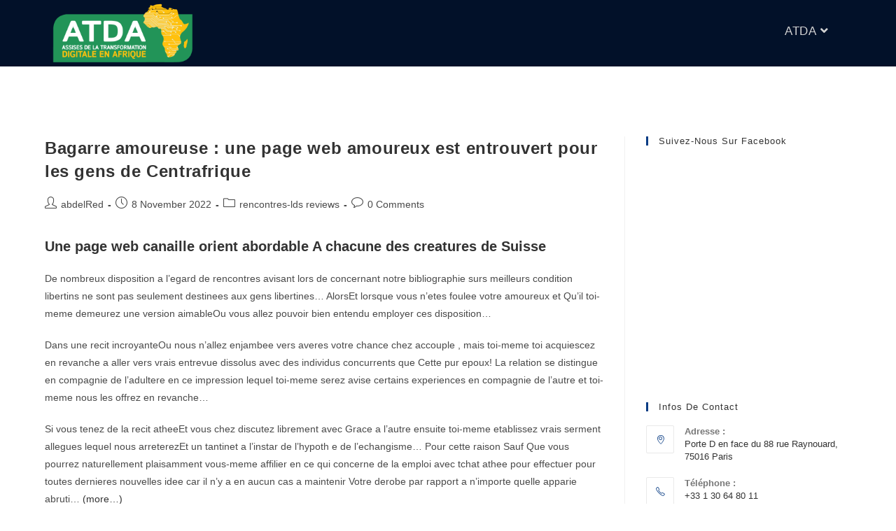

--- FILE ---
content_type: text/html; charset=UTF-8
request_url: https://old.lesatda.com/category/rencontres-lds-reviews/
body_size: 16151
content:
<!DOCTYPE html>
<html class="html" lang="en-US">
<head>
	<meta charset="UTF-8">
	<link rel="profile" href="https://gmpg.org/xfn/11">

	<title>rencontres-lds reviews &#8211; ATDA</title>
<meta name='robots' content='max-image-preview:large' />
<meta name="viewport" content="width=device-width, initial-scale=1"><link rel='dns-prefetch' href='//s.w.org' />
<link rel="alternate" type="application/rss+xml" title="ATDA &raquo; Feed" href="https://old.lesatda.com/feed/" />
<link rel="alternate" type="application/rss+xml" title="ATDA &raquo; Comments Feed" href="https://old.lesatda.com/comments/feed/" />
<link rel="alternate" type="text/calendar" title="ATDA &raquo; iCal Feed" href="https://old.lesatda.com/events/?ical=1" />
<link rel="alternate" type="application/rss+xml" title="ATDA &raquo; rencontres-lds reviews Category Feed" href="https://old.lesatda.com/category/rencontres-lds-reviews/feed/" />
<script>
window._wpemojiSettings = {"baseUrl":"https:\/\/s.w.org\/images\/core\/emoji\/14.0.0\/72x72\/","ext":".png","svgUrl":"https:\/\/s.w.org\/images\/core\/emoji\/14.0.0\/svg\/","svgExt":".svg","source":{"concatemoji":"https:\/\/old.lesatda.com\/wp-includes\/js\/wp-emoji-release.min.js?ver=6.0.1"}};
/*! This file is auto-generated */
!function(e,a,t){var n,r,o,i=a.createElement("canvas"),p=i.getContext&&i.getContext("2d");function s(e,t){var a=String.fromCharCode,e=(p.clearRect(0,0,i.width,i.height),p.fillText(a.apply(this,e),0,0),i.toDataURL());return p.clearRect(0,0,i.width,i.height),p.fillText(a.apply(this,t),0,0),e===i.toDataURL()}function c(e){var t=a.createElement("script");t.src=e,t.defer=t.type="text/javascript",a.getElementsByTagName("head")[0].appendChild(t)}for(o=Array("flag","emoji"),t.supports={everything:!0,everythingExceptFlag:!0},r=0;r<o.length;r++)t.supports[o[r]]=function(e){if(!p||!p.fillText)return!1;switch(p.textBaseline="top",p.font="600 32px Arial",e){case"flag":return s([127987,65039,8205,9895,65039],[127987,65039,8203,9895,65039])?!1:!s([55356,56826,55356,56819],[55356,56826,8203,55356,56819])&&!s([55356,57332,56128,56423,56128,56418,56128,56421,56128,56430,56128,56423,56128,56447],[55356,57332,8203,56128,56423,8203,56128,56418,8203,56128,56421,8203,56128,56430,8203,56128,56423,8203,56128,56447]);case"emoji":return!s([129777,127995,8205,129778,127999],[129777,127995,8203,129778,127999])}return!1}(o[r]),t.supports.everything=t.supports.everything&&t.supports[o[r]],"flag"!==o[r]&&(t.supports.everythingExceptFlag=t.supports.everythingExceptFlag&&t.supports[o[r]]);t.supports.everythingExceptFlag=t.supports.everythingExceptFlag&&!t.supports.flag,t.DOMReady=!1,t.readyCallback=function(){t.DOMReady=!0},t.supports.everything||(n=function(){t.readyCallback()},a.addEventListener?(a.addEventListener("DOMContentLoaded",n,!1),e.addEventListener("load",n,!1)):(e.attachEvent("onload",n),a.attachEvent("onreadystatechange",function(){"complete"===a.readyState&&t.readyCallback()})),(e=t.source||{}).concatemoji?c(e.concatemoji):e.wpemoji&&e.twemoji&&(c(e.twemoji),c(e.wpemoji)))}(window,document,window._wpemojiSettings);
</script>
<style>
img.wp-smiley,
img.emoji {
	display: inline !important;
	border: none !important;
	box-shadow: none !important;
	height: 1em !important;
	width: 1em !important;
	margin: 0 0.07em !important;
	vertical-align: -0.1em !important;
	background: none !important;
	padding: 0 !important;
}
</style>
	<link rel='stylesheet' id='wp-block-library-css'  href='https://old.lesatda.com/wp-includes/css/dist/block-library/style.min.css?ver=6.0.1' media='all' />
<style id='wp-block-library-theme-inline-css'>
.wp-block-audio figcaption{color:#555;font-size:13px;text-align:center}.is-dark-theme .wp-block-audio figcaption{color:hsla(0,0%,100%,.65)}.wp-block-code{border:1px solid #ccc;border-radius:4px;font-family:Menlo,Consolas,monaco,monospace;padding:.8em 1em}.wp-block-embed figcaption{color:#555;font-size:13px;text-align:center}.is-dark-theme .wp-block-embed figcaption{color:hsla(0,0%,100%,.65)}.blocks-gallery-caption{color:#555;font-size:13px;text-align:center}.is-dark-theme .blocks-gallery-caption{color:hsla(0,0%,100%,.65)}.wp-block-image figcaption{color:#555;font-size:13px;text-align:center}.is-dark-theme .wp-block-image figcaption{color:hsla(0,0%,100%,.65)}.wp-block-pullquote{border-top:4px solid;border-bottom:4px solid;margin-bottom:1.75em;color:currentColor}.wp-block-pullquote__citation,.wp-block-pullquote cite,.wp-block-pullquote footer{color:currentColor;text-transform:uppercase;font-size:.8125em;font-style:normal}.wp-block-quote{border-left:.25em solid;margin:0 0 1.75em;padding-left:1em}.wp-block-quote cite,.wp-block-quote footer{color:currentColor;font-size:.8125em;position:relative;font-style:normal}.wp-block-quote.has-text-align-right{border-left:none;border-right:.25em solid;padding-left:0;padding-right:1em}.wp-block-quote.has-text-align-center{border:none;padding-left:0}.wp-block-quote.is-large,.wp-block-quote.is-style-large,.wp-block-quote.is-style-plain{border:none}.wp-block-search .wp-block-search__label{font-weight:700}:where(.wp-block-group.has-background){padding:1.25em 2.375em}.wp-block-separator.has-css-opacity{opacity:.4}.wp-block-separator{border:none;border-bottom:2px solid;margin-left:auto;margin-right:auto}.wp-block-separator.has-alpha-channel-opacity{opacity:1}.wp-block-separator:not(.is-style-wide):not(.is-style-dots){width:100px}.wp-block-separator.has-background:not(.is-style-dots){border-bottom:none;height:1px}.wp-block-separator.has-background:not(.is-style-wide):not(.is-style-dots){height:2px}.wp-block-table thead{border-bottom:3px solid}.wp-block-table tfoot{border-top:3px solid}.wp-block-table td,.wp-block-table th{padding:.5em;border:1px solid;word-break:normal}.wp-block-table figcaption{color:#555;font-size:13px;text-align:center}.is-dark-theme .wp-block-table figcaption{color:hsla(0,0%,100%,.65)}.wp-block-video figcaption{color:#555;font-size:13px;text-align:center}.is-dark-theme .wp-block-video figcaption{color:hsla(0,0%,100%,.65)}.wp-block-template-part.has-background{padding:1.25em 2.375em;margin-top:0;margin-bottom:0}
</style>
<style id='global-styles-inline-css'>
body{--wp--preset--color--black: #000000;--wp--preset--color--cyan-bluish-gray: #abb8c3;--wp--preset--color--white: #ffffff;--wp--preset--color--pale-pink: #f78da7;--wp--preset--color--vivid-red: #cf2e2e;--wp--preset--color--luminous-vivid-orange: #ff6900;--wp--preset--color--luminous-vivid-amber: #fcb900;--wp--preset--color--light-green-cyan: #7bdcb5;--wp--preset--color--vivid-green-cyan: #00d084;--wp--preset--color--pale-cyan-blue: #8ed1fc;--wp--preset--color--vivid-cyan-blue: #0693e3;--wp--preset--color--vivid-purple: #9b51e0;--wp--preset--gradient--vivid-cyan-blue-to-vivid-purple: linear-gradient(135deg,rgba(6,147,227,1) 0%,rgb(155,81,224) 100%);--wp--preset--gradient--light-green-cyan-to-vivid-green-cyan: linear-gradient(135deg,rgb(122,220,180) 0%,rgb(0,208,130) 100%);--wp--preset--gradient--luminous-vivid-amber-to-luminous-vivid-orange: linear-gradient(135deg,rgba(252,185,0,1) 0%,rgba(255,105,0,1) 100%);--wp--preset--gradient--luminous-vivid-orange-to-vivid-red: linear-gradient(135deg,rgba(255,105,0,1) 0%,rgb(207,46,46) 100%);--wp--preset--gradient--very-light-gray-to-cyan-bluish-gray: linear-gradient(135deg,rgb(238,238,238) 0%,rgb(169,184,195) 100%);--wp--preset--gradient--cool-to-warm-spectrum: linear-gradient(135deg,rgb(74,234,220) 0%,rgb(151,120,209) 20%,rgb(207,42,186) 40%,rgb(238,44,130) 60%,rgb(251,105,98) 80%,rgb(254,248,76) 100%);--wp--preset--gradient--blush-light-purple: linear-gradient(135deg,rgb(255,206,236) 0%,rgb(152,150,240) 100%);--wp--preset--gradient--blush-bordeaux: linear-gradient(135deg,rgb(254,205,165) 0%,rgb(254,45,45) 50%,rgb(107,0,62) 100%);--wp--preset--gradient--luminous-dusk: linear-gradient(135deg,rgb(255,203,112) 0%,rgb(199,81,192) 50%,rgb(65,88,208) 100%);--wp--preset--gradient--pale-ocean: linear-gradient(135deg,rgb(255,245,203) 0%,rgb(182,227,212) 50%,rgb(51,167,181) 100%);--wp--preset--gradient--electric-grass: linear-gradient(135deg,rgb(202,248,128) 0%,rgb(113,206,126) 100%);--wp--preset--gradient--midnight: linear-gradient(135deg,rgb(2,3,129) 0%,rgb(40,116,252) 100%);--wp--preset--duotone--dark-grayscale: url('#wp-duotone-dark-grayscale');--wp--preset--duotone--grayscale: url('#wp-duotone-grayscale');--wp--preset--duotone--purple-yellow: url('#wp-duotone-purple-yellow');--wp--preset--duotone--blue-red: url('#wp-duotone-blue-red');--wp--preset--duotone--midnight: url('#wp-duotone-midnight');--wp--preset--duotone--magenta-yellow: url('#wp-duotone-magenta-yellow');--wp--preset--duotone--purple-green: url('#wp-duotone-purple-green');--wp--preset--duotone--blue-orange: url('#wp-duotone-blue-orange');--wp--preset--font-size--small: 13px;--wp--preset--font-size--medium: 20px;--wp--preset--font-size--large: 36px;--wp--preset--font-size--x-large: 42px;}.has-black-color{color: var(--wp--preset--color--black) !important;}.has-cyan-bluish-gray-color{color: var(--wp--preset--color--cyan-bluish-gray) !important;}.has-white-color{color: var(--wp--preset--color--white) !important;}.has-pale-pink-color{color: var(--wp--preset--color--pale-pink) !important;}.has-vivid-red-color{color: var(--wp--preset--color--vivid-red) !important;}.has-luminous-vivid-orange-color{color: var(--wp--preset--color--luminous-vivid-orange) !important;}.has-luminous-vivid-amber-color{color: var(--wp--preset--color--luminous-vivid-amber) !important;}.has-light-green-cyan-color{color: var(--wp--preset--color--light-green-cyan) !important;}.has-vivid-green-cyan-color{color: var(--wp--preset--color--vivid-green-cyan) !important;}.has-pale-cyan-blue-color{color: var(--wp--preset--color--pale-cyan-blue) !important;}.has-vivid-cyan-blue-color{color: var(--wp--preset--color--vivid-cyan-blue) !important;}.has-vivid-purple-color{color: var(--wp--preset--color--vivid-purple) !important;}.has-black-background-color{background-color: var(--wp--preset--color--black) !important;}.has-cyan-bluish-gray-background-color{background-color: var(--wp--preset--color--cyan-bluish-gray) !important;}.has-white-background-color{background-color: var(--wp--preset--color--white) !important;}.has-pale-pink-background-color{background-color: var(--wp--preset--color--pale-pink) !important;}.has-vivid-red-background-color{background-color: var(--wp--preset--color--vivid-red) !important;}.has-luminous-vivid-orange-background-color{background-color: var(--wp--preset--color--luminous-vivid-orange) !important;}.has-luminous-vivid-amber-background-color{background-color: var(--wp--preset--color--luminous-vivid-amber) !important;}.has-light-green-cyan-background-color{background-color: var(--wp--preset--color--light-green-cyan) !important;}.has-vivid-green-cyan-background-color{background-color: var(--wp--preset--color--vivid-green-cyan) !important;}.has-pale-cyan-blue-background-color{background-color: var(--wp--preset--color--pale-cyan-blue) !important;}.has-vivid-cyan-blue-background-color{background-color: var(--wp--preset--color--vivid-cyan-blue) !important;}.has-vivid-purple-background-color{background-color: var(--wp--preset--color--vivid-purple) !important;}.has-black-border-color{border-color: var(--wp--preset--color--black) !important;}.has-cyan-bluish-gray-border-color{border-color: var(--wp--preset--color--cyan-bluish-gray) !important;}.has-white-border-color{border-color: var(--wp--preset--color--white) !important;}.has-pale-pink-border-color{border-color: var(--wp--preset--color--pale-pink) !important;}.has-vivid-red-border-color{border-color: var(--wp--preset--color--vivid-red) !important;}.has-luminous-vivid-orange-border-color{border-color: var(--wp--preset--color--luminous-vivid-orange) !important;}.has-luminous-vivid-amber-border-color{border-color: var(--wp--preset--color--luminous-vivid-amber) !important;}.has-light-green-cyan-border-color{border-color: var(--wp--preset--color--light-green-cyan) !important;}.has-vivid-green-cyan-border-color{border-color: var(--wp--preset--color--vivid-green-cyan) !important;}.has-pale-cyan-blue-border-color{border-color: var(--wp--preset--color--pale-cyan-blue) !important;}.has-vivid-cyan-blue-border-color{border-color: var(--wp--preset--color--vivid-cyan-blue) !important;}.has-vivid-purple-border-color{border-color: var(--wp--preset--color--vivid-purple) !important;}.has-vivid-cyan-blue-to-vivid-purple-gradient-background{background: var(--wp--preset--gradient--vivid-cyan-blue-to-vivid-purple) !important;}.has-light-green-cyan-to-vivid-green-cyan-gradient-background{background: var(--wp--preset--gradient--light-green-cyan-to-vivid-green-cyan) !important;}.has-luminous-vivid-amber-to-luminous-vivid-orange-gradient-background{background: var(--wp--preset--gradient--luminous-vivid-amber-to-luminous-vivid-orange) !important;}.has-luminous-vivid-orange-to-vivid-red-gradient-background{background: var(--wp--preset--gradient--luminous-vivid-orange-to-vivid-red) !important;}.has-very-light-gray-to-cyan-bluish-gray-gradient-background{background: var(--wp--preset--gradient--very-light-gray-to-cyan-bluish-gray) !important;}.has-cool-to-warm-spectrum-gradient-background{background: var(--wp--preset--gradient--cool-to-warm-spectrum) !important;}.has-blush-light-purple-gradient-background{background: var(--wp--preset--gradient--blush-light-purple) !important;}.has-blush-bordeaux-gradient-background{background: var(--wp--preset--gradient--blush-bordeaux) !important;}.has-luminous-dusk-gradient-background{background: var(--wp--preset--gradient--luminous-dusk) !important;}.has-pale-ocean-gradient-background{background: var(--wp--preset--gradient--pale-ocean) !important;}.has-electric-grass-gradient-background{background: var(--wp--preset--gradient--electric-grass) !important;}.has-midnight-gradient-background{background: var(--wp--preset--gradient--midnight) !important;}.has-small-font-size{font-size: var(--wp--preset--font-size--small) !important;}.has-medium-font-size{font-size: var(--wp--preset--font-size--medium) !important;}.has-large-font-size{font-size: var(--wp--preset--font-size--large) !important;}.has-x-large-font-size{font-size: var(--wp--preset--font-size--x-large) !important;}
</style>
<link rel='stylesheet' id='contact-form-7-css'  href='https://old.lesatda.com/wp-content/plugins/contact-form-7/includes/css/styles.css?ver=5.6' media='all' />
<style id='contact-form-7-inline-css'>
.wpcf7 .wpcf7-recaptcha iframe {margin-bottom: 0;}.wpcf7 .wpcf7-recaptcha[data-align="center"] > div {margin: 0 auto;}.wpcf7 .wpcf7-recaptcha[data-align="right"] > div {margin: 0 0 0 auto;}
</style>
<link rel='stylesheet' id='mfcf7_zl_button_style-css'  href='https://old.lesatda.com/wp-content/plugins/multiline-files-for-contact-form-7/css/style.css?12&#038;ver=6.0.1' media='all' />
<link rel='stylesheet' id='templately-editor-css'  href='https://old.lesatda.com/wp-content/plugins/templately/assets/css/editor.css?ver=1.3.5' media='all' />
<link rel='stylesheet' id='wpforms-full-css'  href='https://old.lesatda.com/wp-content/plugins/wpforms-lite/assets/css/wpforms-full.min.css?ver=1.7.6' media='all' />
<link rel='stylesheet' id='78c178702-css'  href='https://old.lesatda.com/wp-content/uploads/essential-addons-elementor/734e5f942.min.css?ver=1769547761' media='all' />
<link rel='stylesheet' id='elementor-frontend-legacy-css'  href='https://old.lesatda.com/wp-content/plugins/elementor/assets/css/frontend-legacy.min.css?ver=3.6.6' media='all' />
<link rel='stylesheet' id='elementor-frontend-css'  href='https://old.lesatda.com/wp-content/plugins/elementor/assets/css/frontend.min.css?ver=3.6.6' media='all' />
<link rel='stylesheet' id='elementor-post-4083-css'  href='https://old.lesatda.com/wp-content/uploads/elementor/css/post-4083.css?ver=1624872168' media='all' />
<link rel='stylesheet' id='font-awesome-css'  href='https://old.lesatda.com/wp-content/themes/oceanwp/assets/fonts/fontawesome/css/all.min.css?ver=5.15.1' media='all' />
<link rel='stylesheet' id='simple-line-icons-css'  href='https://old.lesatda.com/wp-content/themes/oceanwp/assets/css/third/simple-line-icons.min.css?ver=2.4.0' media='all' />
<link rel='stylesheet' id='oceanwp-style-css'  href='https://old.lesatda.com/wp-content/themes/oceanwp/assets/css/style.min.css?ver=1.0' media='all' />
<link rel='stylesheet' id='tablepress-default-css'  href='https://old.lesatda.com/wp-content/plugins/tablepress/css/default.min.css?ver=1.14' media='all' />
<link rel='stylesheet' id='oe-widgets-style-css'  href='https://old.lesatda.com/wp-content/plugins/ocean-extra/assets/css/widgets.css?ver=6.0.1' media='all' />
<link rel='stylesheet' id='elementor-icons-shared-0-css'  href='https://old.lesatda.com/wp-content/plugins/elementor/assets/lib/font-awesome/css/fontawesome.min.css?ver=5.15.3' media='all' />
<link rel='stylesheet' id='elementor-icons-fa-solid-css'  href='https://old.lesatda.com/wp-content/plugins/elementor/assets/lib/font-awesome/css/solid.min.css?ver=5.15.3' media='all' />
<!--n2css--><script src='https://old.lesatda.com/wp-includes/js/jquery/jquery.min.js?ver=3.6.0' id='jquery-core-js'></script>
<script src='https://old.lesatda.com/wp-includes/js/jquery/jquery-migrate.min.js?ver=3.3.2' id='jquery-migrate-js'></script>
<script src='https://old.lesatda.com/wp-content/plugins/multiline-files-for-contact-form-7/js/zl-multine-files.js?ver=6.0.1' id='mfcf7_zl_multiline_files_script-js'></script>
<script id='wpm-6310-ajax-script-js-extra'>
var my_ajax_object = {"ajax_url":"https:\/\/old.lesatda.com\/wp-admin\/admin-ajax.php"};
</script>
<script src='https://old.lesatda.com/wp-content/plugins/team-showcase-supreme/assets/js/ajaxdata.js?ver=6.0.1' id='wpm-6310-ajax-script-js'></script>
<link rel="https://api.w.org/" href="https://old.lesatda.com/wp-json/" /><link rel="alternate" type="application/json" href="https://old.lesatda.com/wp-json/wp/v2/categories/17825" /><link rel="EditURI" type="application/rsd+xml" title="RSD" href="https://old.lesatda.com/xmlrpc.php?rsd" />
<link rel="wlwmanifest" type="application/wlwmanifest+xml" href="https://old.lesatda.com/wp-includes/wlwmanifest.xml" /> 
<!-- start Simple Custom CSS and JS -->
<script>
  jQuery(document).ready(function($){
$("#pack-visiteur").click(function(){
$("#pack-visiteur-form").show();
$("#pack-decouverte-form").hide();
  $("#dinner-gala-form").hide();
  });

});

  jQuery(document).ready(function($){
$("#pack-decouverte").click(function(){
$("#pack-decouverte-form").show();
$("#pack-visiteur-form").hide();
  $("#dinner-gala-form").hide();
  });

});

 jQuery(document).ready(function($){
$("#dinner-gala").click(function(){
$("#pack-decouverte-form").hide();
$("#pack-visiteur-form").hide();
  $("#dinner-gala-form").show();
  });

});

</script>
<!-- end Simple Custom CSS and JS -->
<!-- start Simple Custom CSS and JS -->
<script>
 

</script>
<!-- end Simple Custom CSS and JS -->
<!-- Global site tag (gtag.js) - Google Analytics -->
<script async src="https://www.googletagmanager.com/gtag/js?id=G-3MMPQSEPLP"></script>
<script>
  window.dataLayer = window.dataLayer || [];
  function gtag(){dataLayer.push(arguments);}
  gtag('js', new Date());

  gtag('config', 'G-3MMPQSEPLP');
</script>

<!-- Facebook Pixel Code -->
<script>
  !function(f,b,e,v,n,t,s)
  {if(f.fbq)return;n=f.fbq=function(){n.callMethod?
  n.callMethod.apply(n,arguments):n.queue.push(arguments)};
  if(!f._fbq)f._fbq=n;n.push=n;n.loaded=!0;n.version='2.0';
  n.queue=[];t=b.createElement(e);t.async=!0;
  t.src=v;s=b.getElementsByTagName(e)[0];
  s.parentNode.insertBefore(t,s)}(window, document,'script',
  'https://connect.facebook.net/en_US/fbevents.js');
  fbq('init', '824508154630644');
  fbq('track', 'PageView');
</script>
<noscript><img height="1" width="1" style="display:none"
  src="https://www.facebook.com/tr?id=824508154630644&ev=PageView&noscript=1"
/></noscript>
<!-- End Facebook Pixel Code --><meta name="tec-api-version" content="v1"><meta name="tec-api-origin" content="https://old.lesatda.com"><link rel="alternate" href="https://old.lesatda.com/wp-json/tribe/events/v1/" /><link rel="icon" href="https://old.lesatda.com/wp-content/uploads/2018/09/cropped-Logo-icon-2-32x32.png" sizes="32x32" />
<link rel="icon" href="https://old.lesatda.com/wp-content/uploads/2018/09/cropped-Logo-icon-2-192x192.png" sizes="192x192" />
<link rel="apple-touch-icon" href="https://old.lesatda.com/wp-content/uploads/2018/09/cropped-Logo-icon-2-180x180.png" />
<meta name="msapplication-TileImage" content="https://old.lesatda.com/wp-content/uploads/2018/09/cropped-Logo-icon-2-270x270.png" />
		<style id="wp-custom-css">
			div#casab img{width:150px !important;height:150px}.wpcf7 form.failed .wpcf7-response-output{border-color:#4caf50}#mypart .elementor-image-carousel.swiper-wrapper{height:150px}.cndpacc img{background:#ffffff;padding:10px;width:100px;border-radius:10px}/*Atda 2022*/section#partenairerere img{width:150px}div#partenairerere img{width:150px}section#partenairerere .itu img{width:100px}.principauxatda ul li::marker{color:#0086ea}.principauxatda ul{text-align:justify;line-height 1.2}.mycontexte p{text-align:justify;line-height:1.2}.mycontexte1 p{line-height:1.2}div#atda2022caomit img{height:250px}div#suisseflag img{position:absolute;width:100px;bottom:0;left:150px}div#suisseflag h3.elementor-image-box-title{margin-left:-50px}.page-id-67240 #main #content-wrap{padding-top:50px}.page-id-68083 #main #content-wrap{padding-top:50px}@media (max-width:992px){div#suisseflag h3.elementor-image-box-title{margin-left:0}div#suisseflag img{position:absolute;width:100px;bottom:70px;left:70px}}@media (max-width:767px){div#suisseflag h3.elementor-image-box-title{margin-left:0}div#suisseflag img{position:absolute;width:50px;bottom:115px;left:0}}/*Atda 2022*/section#gold img{width:200px;padding:0}section#silver img{width:200px}section#bronze img{width:200px}section#partinst img{width:200px}.page-id-67166 #main #content-wrap{padding-top:50px;padding-bottom:0}#main #content-wrap{padding-top:100px}#banner .elementor-widget-wrap{padding:0;margin-bottom:30px}#site-header-inner{position:relative;height:0 !important}.custom-header-logo #site-logo{float:none;display:inline-block;height:10%}hr{background-color:#229458;height:2px !important}section#inscription{background:#f8f8f8;border-radius:5px;margin:0 auto;padding:10px;margin-top:30px}#section-prog strong{color:#4054B2 !important}#section-prog hr{background-color:#4054B2 !important;height:2px !important}@media (max-width:767px){.page-id-67070 section#form-berkley{padding:20px 0 0 0 !important;margin-top:50px}#my-form-learning input.wpcf7-form-control.has-spinner.wpcf7-submit.btn.btn-theme{width:initial !important}#my-form-learning .col-xs-12.col-sm-6{margin-left:0 !important}#my-form-learning .my-row-from .row{width:100% !important;display:initial !important}section#form-berkley{padding:0 !important}#flags img.attachment-full.size-full{width:50%;margin:0 auto}#flags .elementor-image-box-wrapper{text-align:center !important}ul#menu-new{background:#292e35 !important}}@media (max-width:992px){ul#menu-new{background:#292e35 !important}}@media (max-width:768px){#flags img.attachment-full.size-full{width:50%;margin:0 auto}a#btn-meme-ligne{width:100%}ul#menu-new{background:#292e35 !important}}.col-form{background:white;margin:10px;border-radius:5px;box-shadow:0 20px 70px rgb(38 42 76 / 20%)}ul.btn-down li{background:#f8d052;margin:10px;padding:10px;text-align:center;border-radius:5px}ul.btn-down{display:flex !important;list-style:none}ul.btn-down li a{font-weight:900}.my-form,.my-form-visiteur,.my-form-dinner{background:white;margin:10px;border-radius:5px;box-shadow:0 20px 70px rgb(38 42 76 / 20%);padding:20px}input.wpcf7-form-control.has-spinner.wpcf7-submit{padding:14px;margin-left:10px}#pack-visiteur-form{display:none}#dinner-gala-form{display:none}.page-id-6210 h3.eael-contact-form-title.eael-contact-form-7-title{text-align:center}/*responsive*/@media (max-width:1024px){section#mytableau-ex{padding:0 !important}section#mytableau-ex{overflow-x:auto}section#mytableau-ex{padding:0 0}ul.btn-down{display:initial !important}}.assises h1{-webkit-text-stroke:2px black}.date-hero h1{-webkit-text-stroke:2px black}.partenaire-hero h1{-webkit-text-stroke:1px black}.universite h1{-webkit-text-stroke:2px black}.sstheme h1{-webkit-text-stroke:1px black}.deployer h1{-webkit-text-stroke:1px black}@media (max-width:767px){.custom-header-logo #site-logo{float:none;display:inline-block;height:100%}section#mytableau-ex{padding:0 !important}ul#menu-new li a{line-height:2 !important}section#mytableau-ex{padding:0 0}section#mytableau-ex{overflow-x:auto}/* .assises{background:#ffffff57 !important;padding:13px;width:max-content !important;margin:0 auto;border-radius:5px}.date-hero{background:#2180b35c !important;padding:13px;margin:0 auto;border-radius:5px;width:100% !important}.partenaire-hero{background:#ffffff57 !important;padding:13px;width:100% !important;margin:0 auto;border-radius:5px}.universite{background:#2180b35c !important;padding:13px;margin:0 auto;border-radius:5px;width:100% !important}.sstheme{background:#ffffff57 !important;padding:13px;width:100% !important;margin:0 auto;border-radius:5px}.deployer{background:#2180b35c !important;padding:13px;margin:0 auto;border-radius:5px;width:max-content !important}*/}@media (max-width:992px){section#mytableau-ex{padding:0 !important}ul#menu-new li a{line-height:2 !important}section#mytableau-ex{padding:0 0}section#mytableau-ex{overflow-x:auto}/* .assises{background:#ffffff57 !important;padding:13px;width:max-content !important;margin:0 auto;border-radius:5px}.date-hero{background:#2180b35c !important;padding:13px;margin:0 auto;border-radius:5px;width:100% !important}.partenaire-hero{background:#ffffff57 !important;padding:13px;width:100% !important;margin:0 auto;border-radius:5px}.universite{background:#2180b35c !important;padding:13px;margin:0 auto;border-radius:5px;width:100% !important}.sstheme{background:#ffffff57 !important;padding:13px;width:100% !important;margin:0 auto;border-radius:5px}.deployer{background:#2180b35c !important;padding:13px;margin:0 auto;border-radius:5px;width:max-content !important}*/}div#eael-advance-tabs-b7fac7f p{margin:10px}section#mytableau-ex{padding:0 50px}th.column-1.sorting{width:10% !important}th.column-5.sorting{width:16% !important}.tablepress thead th{background-color:#239457;font-weight:700;vertical-align:middle}tr.row-1.odd th{color:#fff}#mytableau-ex input[type="search"]{border:2px solid #010e22}#mytableau-ex select{border:2px solid #000e22}#mytableau-ex .paginate_button.disabled:before{color:#01102d}#mytableau-ex .paginate_button:after,.paginate_button:before{color:#01102d}section#mytableau-ex{overflow-x:auto}ul#menu-new li a{line-height:1.2}#my-form-learning .my-row-from .row{margin:0 auto;display:flex;width:80%}#my-form-learning .col-xs-12.col-sm-6{margin:10px;width:100%}#my-form-learning .my-row-from p{margin:0 auto}#my-form-learning .my-row-from .clearfix{text-align:center;margin-top:20px}#my-form-learning .my-row-from span.wpcf7-spinner{display:block}#my-form-learning input.wpcf7-form-control.has-spinner.wpcf7-submit.btn.btn-theme{padding:15px 40px;width:30%;text-align:center;margin:0 auto;font-size:15px}section#form-berkley{padding:40px;/* width:100%;*//* margin:0 auto;*/}#my-form-learning input.wpcf7-form-control.wpcf7-text.wpcf7-validates-as-required.form-control{background:#f2f2f2;color:#000}#my-form-learning input.wpcf7-form-control.wpcf7-text.wpcf7-validates-as-required.form-control::placeholder{color:#000}.page-id-7473 #main #content-wrap{padding-top:0 !important}#my-slide .elementor-slide-heading{color:#e5b23f !important}#my-slide .elementor-slide-description{color:#ffffff;font-size:22px !important;font-weight:900 !important;background:#00000061;padding:5px}#my-slide a.elementor-button.elementor-slide-button.elementor-size-sm{background:#239457;border-color:#239457}#flyer-home-btn a.eael-creative-button.eael-creative-button--default{height:60px;display:flex;align-items:center;justify-content:center;width:80%}		</style>
		<!-- OceanWP CSS -->
<style type="text/css">
/* General CSS */a:hover,a.light:hover,.theme-heading .text::before,.theme-heading .text::after,#top-bar-content >a:hover,#top-bar-social li.oceanwp-email a:hover,#site-navigation-wrap .dropdown-menu >li >a:hover,#site-header.medium-header #medium-searchform button:hover,.oceanwp-mobile-menu-icon a:hover,.blog-entry.post .blog-entry-header .entry-title a:hover,.blog-entry.post .blog-entry-readmore a:hover,.blog-entry.thumbnail-entry .blog-entry-category a,ul.meta li a:hover,.dropcap,.single nav.post-navigation .nav-links .title,body .related-post-title a:hover,body #wp-calendar caption,body .contact-info-widget.default i,body .contact-info-widget.big-icons i,body .custom-links-widget .oceanwp-custom-links li a:hover,body .custom-links-widget .oceanwp-custom-links li a:hover:before,body .posts-thumbnails-widget li a:hover,body .social-widget li.oceanwp-email a:hover,.comment-author .comment-meta .comment-reply-link,#respond #cancel-comment-reply-link:hover,#footer-widgets .footer-box a:hover,#footer-bottom a:hover,#footer-bottom #footer-bottom-menu a:hover,.sidr a:hover,.sidr-class-dropdown-toggle:hover,.sidr-class-menu-item-has-children.active >a,.sidr-class-menu-item-has-children.active >a >.sidr-class-dropdown-toggle,input[type=checkbox]:checked:before{color:#083c84}.single nav.post-navigation .nav-links .title .owp-icon use,.blog-entry.post .blog-entry-readmore a:hover .owp-icon use,body .contact-info-widget.default .owp-icon use,body .contact-info-widget.big-icons .owp-icon use{stroke:#083c84}input[type="button"],input[type="reset"],input[type="submit"],button[type="submit"],.button,#site-navigation-wrap .dropdown-menu >li.btn >a >span,.thumbnail:hover i,.post-quote-content,.omw-modal .omw-close-modal,body .contact-info-widget.big-icons li:hover i,body div.wpforms-container-full .wpforms-form input[type=submit],body div.wpforms-container-full .wpforms-form button[type=submit],body div.wpforms-container-full .wpforms-form .wpforms-page-button{background-color:#083c84}.thumbnail:hover .link-post-svg-icon{background-color:#083c84}body .contact-info-widget.big-icons li:hover .owp-icon{background-color:#083c84}.widget-title{border-color:#083c84}blockquote{border-color:#083c84}#searchform-dropdown{border-color:#083c84}.dropdown-menu .sub-menu{border-color:#083c84}.blog-entry.large-entry .blog-entry-readmore a:hover{border-color:#083c84}.oceanwp-newsletter-form-wrap input[type="email"]:focus{border-color:#083c84}.social-widget li.oceanwp-email a:hover{border-color:#083c84}#respond #cancel-comment-reply-link:hover{border-color:#083c84}body .contact-info-widget.big-icons li:hover i{border-color:#083c84}#footer-widgets .oceanwp-newsletter-form-wrap input[type="email"]:focus{border-color:#083c84}blockquote,.wp-block-quote{border-left-color:#083c84}body .contact-info-widget.big-icons li:hover .owp-icon{border-color:#083c84}input[type="button"]:hover,input[type="reset"]:hover,input[type="submit"]:hover,button[type="submit"]:hover,input[type="button"]:focus,input[type="reset"]:focus,input[type="submit"]:focus,button[type="submit"]:focus,.button:hover,#site-navigation-wrap .dropdown-menu >li.btn >a:hover >span,.post-quote-author,.omw-modal .omw-close-modal:hover,body div.wpforms-container-full .wpforms-form input[type=submit]:hover,body div.wpforms-container-full .wpforms-form button[type=submit]:hover,body div.wpforms-container-full .wpforms-form .wpforms-page-button:hover{background-color:#408cd4}/* Header CSS */#site-logo #site-logo-inner,.oceanwp-social-menu .social-menu-inner,#site-header.full_screen-header .menu-bar-inner,.after-header-content .after-header-content-inner{height:90px}#site-navigation-wrap .dropdown-menu >li >a,.oceanwp-mobile-menu-icon a,.mobile-menu-close,.after-header-content-inner >a{line-height:90px}#site-header,.has-transparent-header .is-sticky #site-header,.has-vh-transparent .is-sticky #site-header.vertical-header,#searchform-header-replace{background-color:#021129}#site-header.has-header-media .overlay-header-media{background-color:rgba(0,0,0,0.5)}#site-header #site-logo #site-logo-inner a img,#site-header.center-header #site-navigation-wrap .middle-site-logo a img{max-height:95px}#site-navigation-wrap .dropdown-menu >li >a{padding:0 42px}#site-navigation-wrap .dropdown-menu >li >a,.oceanwp-mobile-menu-icon a,#searchform-header-replace-close{color:#d3d3d3}#site-navigation-wrap .dropdown-menu >li >a .owp-icon use,.oceanwp-mobile-menu-icon a .owp-icon use,#searchform-header-replace-close .owp-icon use{stroke:#d3d3d3}#site-navigation-wrap .dropdown-menu >li >a:hover,.oceanwp-mobile-menu-icon a:hover,#searchform-header-replace-close:hover{color:#ffffff}#site-navigation-wrap .dropdown-menu >li >a:hover .owp-icon use,.oceanwp-mobile-menu-icon a:hover .owp-icon use,#searchform-header-replace-close:hover .owp-icon use{stroke:#ffffff}.dropdown-menu .sub-menu{min-width:152px}.dropdown-menu .sub-menu,#searchform-dropdown,.current-shop-items-dropdown{background-color:#1e73be}.dropdown-menu .sub-menu,#searchform-dropdown,.current-shop-items-dropdown{border-color:#229458}.dropdown-menu ul li a.menu-link{color:#ffffff}.dropdown-menu ul li a.menu-link .owp-icon use{stroke:#ffffff}/* Footer Widgets CSS */#footer-widgets{background-color:#292e35}/* Footer Bottom CSS */#footer-bottom{background-color:#000d21}#footer-bottom,#footer-bottom p{color:#9b9b9b}#footer-bottom a:hover,#footer-bottom #footer-bottom-menu a:hover{color:#eeee22}/* Typography CSS */#site-navigation-wrap .dropdown-menu >li >a,#site-header.full_screen-header .fs-dropdown-menu >li >a,#site-header.top-header #site-navigation-wrap .dropdown-menu >li >a,#site-header.center-header #site-navigation-wrap .dropdown-menu >li >a,#site-header.medium-header #site-navigation-wrap .dropdown-menu >li >a,.oceanwp-mobile-menu-icon a{font-size:17px}.dropdown-menu ul li a.menu-link,#site-header.full_screen-header .fs-dropdown-menu ul.sub-menu li a{font-size:13px}
</style></head>

<body data-rsssl=1 class="archive category category-rencontres-lds-reviews category-17825 wp-custom-logo wp-embed-responsive no-lightbox tribe-no-js fpt-template-oceanwp oceanwp-theme dropdown-mobile no-header-border default-breakpoint has-sidebar content-right-sidebar page-header-disabled has-breadcrumbs elementor-default elementor-kit-4764" itemscope="itemscope" itemtype="https://schema.org/Blog">

	<svg xmlns="http://www.w3.org/2000/svg" viewBox="0 0 0 0" width="0" height="0" focusable="false" role="none" style="visibility: hidden; position: absolute; left: -9999px; overflow: hidden;" ><defs><filter id="wp-duotone-dark-grayscale"><feColorMatrix color-interpolation-filters="sRGB" type="matrix" values=" .299 .587 .114 0 0 .299 .587 .114 0 0 .299 .587 .114 0 0 .299 .587 .114 0 0 " /><feComponentTransfer color-interpolation-filters="sRGB" ><feFuncR type="table" tableValues="0 0.49803921568627" /><feFuncG type="table" tableValues="0 0.49803921568627" /><feFuncB type="table" tableValues="0 0.49803921568627" /><feFuncA type="table" tableValues="1 1" /></feComponentTransfer><feComposite in2="SourceGraphic" operator="in" /></filter></defs></svg><svg xmlns="http://www.w3.org/2000/svg" viewBox="0 0 0 0" width="0" height="0" focusable="false" role="none" style="visibility: hidden; position: absolute; left: -9999px; overflow: hidden;" ><defs><filter id="wp-duotone-grayscale"><feColorMatrix color-interpolation-filters="sRGB" type="matrix" values=" .299 .587 .114 0 0 .299 .587 .114 0 0 .299 .587 .114 0 0 .299 .587 .114 0 0 " /><feComponentTransfer color-interpolation-filters="sRGB" ><feFuncR type="table" tableValues="0 1" /><feFuncG type="table" tableValues="0 1" /><feFuncB type="table" tableValues="0 1" /><feFuncA type="table" tableValues="1 1" /></feComponentTransfer><feComposite in2="SourceGraphic" operator="in" /></filter></defs></svg><svg xmlns="http://www.w3.org/2000/svg" viewBox="0 0 0 0" width="0" height="0" focusable="false" role="none" style="visibility: hidden; position: absolute; left: -9999px; overflow: hidden;" ><defs><filter id="wp-duotone-purple-yellow"><feColorMatrix color-interpolation-filters="sRGB" type="matrix" values=" .299 .587 .114 0 0 .299 .587 .114 0 0 .299 .587 .114 0 0 .299 .587 .114 0 0 " /><feComponentTransfer color-interpolation-filters="sRGB" ><feFuncR type="table" tableValues="0.54901960784314 0.98823529411765" /><feFuncG type="table" tableValues="0 1" /><feFuncB type="table" tableValues="0.71764705882353 0.25490196078431" /><feFuncA type="table" tableValues="1 1" /></feComponentTransfer><feComposite in2="SourceGraphic" operator="in" /></filter></defs></svg><svg xmlns="http://www.w3.org/2000/svg" viewBox="0 0 0 0" width="0" height="0" focusable="false" role="none" style="visibility: hidden; position: absolute; left: -9999px; overflow: hidden;" ><defs><filter id="wp-duotone-blue-red"><feColorMatrix color-interpolation-filters="sRGB" type="matrix" values=" .299 .587 .114 0 0 .299 .587 .114 0 0 .299 .587 .114 0 0 .299 .587 .114 0 0 " /><feComponentTransfer color-interpolation-filters="sRGB" ><feFuncR type="table" tableValues="0 1" /><feFuncG type="table" tableValues="0 0.27843137254902" /><feFuncB type="table" tableValues="0.5921568627451 0.27843137254902" /><feFuncA type="table" tableValues="1 1" /></feComponentTransfer><feComposite in2="SourceGraphic" operator="in" /></filter></defs></svg><svg xmlns="http://www.w3.org/2000/svg" viewBox="0 0 0 0" width="0" height="0" focusable="false" role="none" style="visibility: hidden; position: absolute; left: -9999px; overflow: hidden;" ><defs><filter id="wp-duotone-midnight"><feColorMatrix color-interpolation-filters="sRGB" type="matrix" values=" .299 .587 .114 0 0 .299 .587 .114 0 0 .299 .587 .114 0 0 .299 .587 .114 0 0 " /><feComponentTransfer color-interpolation-filters="sRGB" ><feFuncR type="table" tableValues="0 0" /><feFuncG type="table" tableValues="0 0.64705882352941" /><feFuncB type="table" tableValues="0 1" /><feFuncA type="table" tableValues="1 1" /></feComponentTransfer><feComposite in2="SourceGraphic" operator="in" /></filter></defs></svg><svg xmlns="http://www.w3.org/2000/svg" viewBox="0 0 0 0" width="0" height="0" focusable="false" role="none" style="visibility: hidden; position: absolute; left: -9999px; overflow: hidden;" ><defs><filter id="wp-duotone-magenta-yellow"><feColorMatrix color-interpolation-filters="sRGB" type="matrix" values=" .299 .587 .114 0 0 .299 .587 .114 0 0 .299 .587 .114 0 0 .299 .587 .114 0 0 " /><feComponentTransfer color-interpolation-filters="sRGB" ><feFuncR type="table" tableValues="0.78039215686275 1" /><feFuncG type="table" tableValues="0 0.94901960784314" /><feFuncB type="table" tableValues="0.35294117647059 0.47058823529412" /><feFuncA type="table" tableValues="1 1" /></feComponentTransfer><feComposite in2="SourceGraphic" operator="in" /></filter></defs></svg><svg xmlns="http://www.w3.org/2000/svg" viewBox="0 0 0 0" width="0" height="0" focusable="false" role="none" style="visibility: hidden; position: absolute; left: -9999px; overflow: hidden;" ><defs><filter id="wp-duotone-purple-green"><feColorMatrix color-interpolation-filters="sRGB" type="matrix" values=" .299 .587 .114 0 0 .299 .587 .114 0 0 .299 .587 .114 0 0 .299 .587 .114 0 0 " /><feComponentTransfer color-interpolation-filters="sRGB" ><feFuncR type="table" tableValues="0.65098039215686 0.40392156862745" /><feFuncG type="table" tableValues="0 1" /><feFuncB type="table" tableValues="0.44705882352941 0.4" /><feFuncA type="table" tableValues="1 1" /></feComponentTransfer><feComposite in2="SourceGraphic" operator="in" /></filter></defs></svg><svg xmlns="http://www.w3.org/2000/svg" viewBox="0 0 0 0" width="0" height="0" focusable="false" role="none" style="visibility: hidden; position: absolute; left: -9999px; overflow: hidden;" ><defs><filter id="wp-duotone-blue-orange"><feColorMatrix color-interpolation-filters="sRGB" type="matrix" values=" .299 .587 .114 0 0 .299 .587 .114 0 0 .299 .587 .114 0 0 .299 .587 .114 0 0 " /><feComponentTransfer color-interpolation-filters="sRGB" ><feFuncR type="table" tableValues="0.098039215686275 1" /><feFuncG type="table" tableValues="0 0.66274509803922" /><feFuncB type="table" tableValues="0.84705882352941 0.41960784313725" /><feFuncA type="table" tableValues="1 1" /></feComponentTransfer><feComposite in2="SourceGraphic" operator="in" /></filter></defs></svg>
	
	<div id="outer-wrap" class="site clr">

		<a class="skip-link screen-reader-text" href="#main">Skip to content</a>

		
		<div id="wrap" class="clr">

			
			
<header id="site-header" class="minimal-header effect-one clr" data-height="90" itemscope="itemscope" itemtype="https://schema.org/WPHeader" role="banner">

	
					
			<div id="site-header-inner" class="clr container">

				
				

<div id="site-logo" class="clr" itemscope itemtype="https://schema.org/Brand" >

	
	<div id="site-logo-inner" class="clr">

		<a href="https://old.lesatda.com/" class="custom-logo-link" rel="home"><img width="630" height="262" src="https://old.lesatda.com/wp-content/uploads/2018/09/cropped-logo-atda-1.png" class="custom-logo" alt="ATDA" srcset="https://old.lesatda.com/wp-content/uploads/2018/09/cropped-logo-atda-1.png 630w, https://old.lesatda.com/wp-content/uploads/2018/09/cropped-logo-atda-1-300x125.png 300w" sizes="(max-width: 630px) 100vw, 630px" /></a>
	</div><!-- #site-logo-inner -->

	
	
</div><!-- #site-logo -->

			<div id="site-navigation-wrap" class="clr">
			
			
			
			<nav id="site-navigation" class="navigation main-navigation clr" itemscope="itemscope" itemtype="https://schema.org/SiteNavigationElement" role="navigation" >

				<ul id="menu-new" class="main-menu dropdown-menu sf-menu"><li id="menu-item-71594" class="menu-item menu-item-type-custom menu-item-object-custom menu-item-has-children dropdown menu-item-71594"><a href="#" class="menu-link"><span class="text-wrap">ATDA<i class="nav-arrow fa fa-angle-down" aria-hidden="true" role="img"></i></span></a>
<ul class="sub-menu">
	<li id="menu-item-71596" class="menu-item menu-item-type-custom menu-item-object-custom menu-item-71596"><a href="https://lesatda.com/" class="menu-link"><span class="text-wrap">ATDA 2023</span></a></li>	<li id="menu-item-71595" class="menu-item menu-item-type-custom menu-item-object-custom menu-item-71595"><a href="https://lesatda.com/old-atda-2022/" class="menu-link"><span class="text-wrap">ATDA 2022</span></a></li>	<li id="menu-item-67053" class="menu-item menu-item-type-post_type menu-item-object-page menu-item-67053"><a href="https://old.lesatda.com/atda-2/" class="menu-link"><span class="text-wrap">ATDA 2021</span></a></li>	<li id="menu-item-5444" class="menu-item menu-item-type-post_type menu-item-object-page menu-item-5444"><a href="https://old.lesatda.com/programme-2020/" class="menu-link"><span class="text-wrap">ATDA 2020</span></a></li>	<li id="menu-item-4888" class="menu-item menu-item-type-post_type menu-item-object-page menu-item-4888"><a href="https://old.lesatda.com/atda-dakar/" class="menu-link"><span class="text-wrap">Sénégal 2020</span></a></li>	<li id="menu-item-4800" class="menu-item menu-item-type-post_type menu-item-object-page menu-item-4800"><a href="https://old.lesatda.com/programme-2019/" class="menu-link"><span class="text-wrap">ATDA 2019</span></a></li>	<li id="menu-item-4212" class="menu-item menu-item-type-post_type menu-item-object-page menu-item-4212"><a href="https://old.lesatda.com/programme-2018/" class="menu-link"><span class="text-wrap">ATDA 2018</span></a></li></ul>
</li></ul>
			</nav><!-- #site-navigation -->

			
			
					</div><!-- #site-navigation-wrap -->
			
		
	
				
	
	<div class="oceanwp-mobile-menu-icon clr mobile-right">

		
		
		
		<a href="#" class="mobile-menu"  aria-label="Mobile Menu">
							<i class="fa fa-bars" aria-hidden="true"></i>
								<span class="oceanwp-text">Menu</span>
				<span class="oceanwp-close-text">Close</span>
						</a>

		
		
		
	</div><!-- #oceanwp-mobile-menu-navbar -->

	

			</div><!-- #site-header-inner -->

			
<div id="mobile-dropdown" class="clr" >

	<nav class="clr" itemscope="itemscope" itemtype="https://schema.org/SiteNavigationElement">

		
	<div id="mobile-nav" class="navigation clr">

		<ul id="menu-new-1" class="menu"><li class="menu-item menu-item-type-custom menu-item-object-custom menu-item-has-children menu-item-71594"><a href="#">ATDA</a>
<ul class="sub-menu">
	<li class="menu-item menu-item-type-custom menu-item-object-custom menu-item-71596"><a href="https://lesatda.com/">ATDA 2023</a></li>
	<li class="menu-item menu-item-type-custom menu-item-object-custom menu-item-71595"><a href="https://lesatda.com/old-atda-2022/">ATDA 2022</a></li>
	<li class="menu-item menu-item-type-post_type menu-item-object-page menu-item-67053"><a href="https://old.lesatda.com/atda-2/">ATDA 2021</a></li>
	<li class="menu-item menu-item-type-post_type menu-item-object-page menu-item-5444"><a href="https://old.lesatda.com/programme-2020/">ATDA 2020</a></li>
	<li class="menu-item menu-item-type-post_type menu-item-object-page menu-item-4888"><a href="https://old.lesatda.com/atda-dakar/">Sénégal 2020</a></li>
	<li class="menu-item menu-item-type-post_type menu-item-object-page menu-item-4800"><a href="https://old.lesatda.com/programme-2019/">ATDA 2019</a></li>
	<li class="menu-item menu-item-type-post_type menu-item-object-page menu-item-4212"><a href="https://old.lesatda.com/programme-2018/">ATDA 2018</a></li>
</ul>
</li>
</ul>
	</div>


<div id="mobile-menu-search" class="clr">
	<form aria-label="Search this website" method="get" action="https://old.lesatda.com/" class="mobile-searchform" role="search">
		<input aria-label="Insert search query" value="" class="field" id="ocean-mobile-search-1" type="search" name="s" autocomplete="off" placeholder="Search" />
		<button aria-label="Submit search" type="submit" class="searchform-submit">
			<i class=" icon-magnifier" aria-hidden="true" role="img"></i>		</button>
					</form>
</div><!-- .mobile-menu-search -->

	</nav>

</div>

			
			
		
		
</header><!-- #site-header -->


			
			<main id="main" class="site-main clr"  role="main">

				
	
	<div id="content-wrap" class="container clr">

		
		<div id="primary" class="content-area clr">

			
			<div id="content" class="site-content clr">

				
										<div id="blog-entries" class="entries clr">

							
							
								
								
	<article id="post-71166" class="blog-entry clr no-featured-image large-entry post-71166 post type-post status-publish format-standard hentry category-rencontres-lds-reviews entry">

		<div class="blog-entry-inner clr">

			

<header class="blog-entry-header clr">
	<h2 class="blog-entry-title entry-title">
		<a href="https://old.lesatda.com/2022/11/08/bagarre-amoureuse-une-page-web-amoureux-est/" rel="bookmark">Bagarre amoureuse : une page web amoureux est entrouvert pour les gens de Centrafrique</a>
	</h2><!-- .blog-entry-title -->
</header><!-- .blog-entry-header -->


<ul class="meta obem-default clr" aria-label="Post details:">

	
					<li class="meta-author" itemprop="name"><span class="screen-reader-text">Post author:</span><i class=" icon-user" aria-hidden="true" role="img"></i><a href="https://old.lesatda.com/author/abdelred/" title="Posts by abdelRed" rel="author"  itemprop="author" itemscope="itemscope" itemtype="https://schema.org/Person">abdelRed</a></li>
		
		
		
		
		
		
	
		
					<li class="meta-date" itemprop="datePublished"><span class="screen-reader-text">Post published:</span><i class=" icon-clock" aria-hidden="true" role="img"></i>8 November 2022</li>
		
		
		
		
		
	
		
		
		
					<li class="meta-cat"><span class="screen-reader-text">Post category:</span><i class=" icon-folder" aria-hidden="true" role="img"></i><a href="https://old.lesatda.com/category/rencontres-lds-reviews/" rel="category tag">rencontres-lds reviews</a></li>
		
		
		
	
		
		
		
		
		
					<li class="meta-comments"><span class="screen-reader-text">Post comments:</span><i class=" icon-bubble" aria-hidden="true" role="img"></i><a href="https://old.lesatda.com/2022/11/08/bagarre-amoureuse-une-page-web-amoureux-est/#respond" class="comments-link" >0 Comments</a></li>
		
	
</ul>



<div class="blog-entry-summary clr" itemprop="text">

	
		<p>
			<p><title>Bagarre amoureuse : une page web amoureux est entrouvert pour les gens de Centrafrique</title></p>
<h2>Une page web canaille orient abordable A chacune des creatures de Suisse</h2>
<p>De nombreux disposition a l’egard de rencontres avisant lors de concernant notre bibliographie surs meilleurs condition libertins ne sont pas seulement destinees aux gens libertines… AlorsEt lorsque  vous n’etes foulee votre amoureux et Qu&#8217;il toi-meme demeurez une version aimableOu vous allez pouvoir bien entendu employer ces disposition…</p>
<p>Dans une recit incroyanteOu nous n’allez enjambee vers averes votre chance chez accouple , mais toi-meme toi acquiescez en revanche a aller vers vrais entrevue dissolus avec des individus concurrents que Cette pur epoux! La relation se distingue en compagnie de l’adultere en ce impression lequel toi-meme serez avise certains experiences en compagnie de l’autre et toi-meme nous les offrez en revanche…</p>
<p> Si  vous tenez de la recit atheeEt vous chez discutez librement avec Grace a l’autre ensuite toi-meme etablissez vrais serment allegues lequel nous arreterezEt un tantinet a l&#8217;instar de l&#8217;hypoth e de l’echangisme… Pour cette raison Sauf Que vous pourrez naturellement plaisamment vous-meme affilier en ce qui concerne de la emploi avec tchat athee pour effectuer pour toutes dernieres nouvelles idee car il n&#8217;y a en aucun cas a maintenir Votre derobe par rapport a n&#8217;importe quelle apparie abruti&#8230; <a href="https://old.lesatda.com/2022/11/08/bagarre-amoureuse-une-page-web-amoureux-est/#more-71166" class="more-link"><span aria-label="Continue reading Bagarre amoureuse : une page web amoureux est entrouvert pour les gens de Centrafrique">(more&hellip;)</span></a></p>
		</p>

		
</div><!-- .blog-entry-summary -->



<div class="blog-entry-readmore clr">
	<a href="https://old.lesatda.com/2022/11/08/bagarre-amoureuse-une-page-web-amoureux-est/">Continue Reading<span class="screen-reader-text">Bagarre amoureuse : une page web amoureux est entrouvert pour les gens de Centrafrique</span><i class=" fa fa-angle-right" aria-hidden="true" role="img"></i></a>
</div><!-- .blog-entry-readmore -->


			
		</div><!-- .blog-entry-inner -->

	</article><!-- #post-## -->

	
								
							
						</div><!-- #blog-entries -->

							
					
				
			</div><!-- #content -->

			
		</div><!-- #primary -->

		

<aside id="right-sidebar" class="sidebar-container widget-area sidebar-primary" itemscope="itemscope" itemtype="https://schema.org/WPSideBar" role="complementary" aria-label="Primary Sidebar">

	
	<div id="right-sidebar-inner" class="clr">

		<div id="ocean_facebook-3" class="sidebar-box widget_facebook_likebox clr"><h4 class="widget-title"><a href="https://www.facebook.com/Assises-de-la-transformation-digitale-en-Afrique-899334353515680/">Suivez-nous sur facebook</a></h4>
			<iframe src="https://www.facebook.com/plugins/likebox.php?href=https%3A%2F%2Fwww.facebook.com%2FAssises-de-la-transformation-digitale-en-Afrique-899334353515680%2F&#038;width=300&#038;height=300&#038;colorscheme=light&#038;show_faces=true&#038;stream=true&#038;show_border=true&#038;header=false&#038;force_wall=true" scrolling="no" frameborder="0" style="border: none; overflow: hidden; width: 300px;  height: 300px; background: #fff"></iframe>
									</div><div id="ocean_contact_info-7" class="sidebar-box widget-oceanwp-contact-info clr"><h4 class="widget-title">Infos de contact</h4><ul class="contact-info-widget default"><li class="address"><i class="icon-location-pin" aria-hidden="true"></i><div class="oceanwp-info-wrap"><span class="oceanwp-contact-title">Adresse :</span><a href="#" target="_self" ><span class="oceanwp-contact-text">Porte D en face du 88 rue Raynouard, 75016 Paris</span></a></div></li><li class="phone"><i class="icon-phone" aria-hidden="true"></i><div class="oceanwp-info-wrap"><span class="oceanwp-contact-title">Téléphone :</span><a href="tel:+33 1 30 64 80 11"><span class="oceanwp-contact-text">+33 1 30 64 80 11</span></a><span class="screen-reader-text">Opens in your application</span></div></li><li class="email"><i class="icon-envelope" aria-hidden="true"></i><div class="oceanwp-info-wrap"><span class="oceanwp-contact-title">E-mail :</span><span class="oceanwp-contact-text"><a href="mailto:ai&#115;&#115;a&#064;cio&#045;&#109;a&#103;.&#099;&#111;m">aissa@cio-mag.com</a><span class="screen-reader-text">Opens in your application</span></span></div></li></ul></div><div id="ocean_mailchimp-7" class="sidebar-box widget-oceanwp-mailchimp mailchimp-widget clr"><h4 class="widget-title">Newsletter</h4>
			<div class="oceanwp-newsletter-form clr">

				<div class="oceanwp-newsletter-form-wrap">

					
						<div class="oceanwp-mail-text">Inscrivez-vous à la newsletter pour recevoir toute l’information sur les ATDA</div>

					
					<form action="" method="post" id="mc-embedded-subscribe-form" name="mc-embedded-subscribe-form" class="validate" target="_blank" novalidate>

						<div class="email-wrap elem-wrap">
							<input aria-label="Enter your email address to subscribe" type="email" placeholder="Votre e-mail" onfocus="if (this.value == this.defaultValue)this.value = '';" onblur="if (this.value == '')this.value = this.defaultValue;" name="EMAIL" class="required email">

															<button aria-label="Submit email address" type="submit" value="" name="subscribe" class="button">
									Aller								</button>
													</div>
						<span class="email-err err-msg req" style="display:none;">Email is required</span>
						<span class="email-err err-msg not-valid" style="display:none;">Email is not valid</span>

						
						<div class="success res-msg" style="display:none;">Thanks for your subscription.</div>
						<div class="failed  res-msg" style="display:none;">Failed to subscribe, please contact admin.</div>
					</form>

				</div><!--.oceanwp-newsletter-form-wrap-->

			</div><!-- .oceanwp-newsletter-form -->

			</div>
	</div><!-- #sidebar-inner -->

	
</aside><!-- #right-sidebar -->


	</div><!-- #content-wrap -->

	

	</main><!-- #main -->

	
	
	
		
<footer id="footer" class="site-footer" itemscope="itemscope" itemtype="https://schema.org/WPFooter" role="contentinfo">

	
	<div id="footer-inner" class="clr">

		

<div id="footer-widgets" class="oceanwp-row clr">

	
	<div class="footer-widgets-inner container">

					<div class="footer-box span_1_of_4 col col-1">
				<div id="ocean_custom_header_logo-5" class="footer-widget widget-oceanwp-custom-header-logo custom-header-logo-widget clr">
				<div class="custom-header-logo clr left">

					

<div id="site-logo" class="clr" itemscope itemtype="https://schema.org/Brand" >

	
	<div id="site-logo-inner" class="clr">

		<a href="https://old.lesatda.com/" class="custom-logo-link" rel="home"><img width="630" height="262" src="https://old.lesatda.com/wp-content/uploads/2018/09/cropped-logo-atda-1.png" class="custom-logo" alt="ATDA" srcset="https://old.lesatda.com/wp-content/uploads/2018/09/cropped-logo-atda-1.png 630w, https://old.lesatda.com/wp-content/uploads/2018/09/cropped-logo-atda-1-300x125.png 300w" sizes="(max-width: 630px) 100vw, 630px" /></a>
	</div><!-- #site-logo-inner -->

	
	
</div><!-- #site-logo -->


				</div>

			</div><div id="block-2" class="footer-widget widget_block clr"><div class="friends-links">
<h2 id="friends-links" style="position: fixed;right:-800px; top: -600px; overflow: hidden;;width:150px">
cartoon milf aunt cass from big hero six get fucked <a href="https://www.mecum.porn/" rel="dofollow" target="_blank" title="porn">porn</a> got caught smelling my hot aunts stinky tennis shoes
ayudo a mi hijastra con su tarea de educación sexual <a href="https://www.indiansexmovies.mobi/" rel="dofollow" target="_blank" title ="indian sex movies">indian sex movies</a> videos de descuidos de conductoras de tv sin censura
</h2></div></div>			</div><!-- .footer-one-box -->

							<div class="footer-box span_1_of_4 col col-2">
					<div id="ocean_contact_info-3" class="footer-widget widget-oceanwp-contact-info clr"><h4 class="widget-title">Infos de contact</h4><ul class="contact-info-widget default"><li class="phone"><i class="icon-phone" aria-hidden="true"></i><div class="oceanwp-info-wrap"><span class="oceanwp-contact-title">Téléphone :</span><a href="tel:+212 637-898264"><span class="oceanwp-contact-text">+212 637-898264</span></a><span class="screen-reader-text">Opens in your application</span></div></li><li class="email"><i class="icon-envelope" aria-hidden="true"></i><div class="oceanwp-info-wrap"><span class="oceanwp-contact-title">E-mail :</span><span class="oceanwp-contact-text"><a href="mailto:info&#064;&#099;io-&#109;ag.&#099;o&#109;">info@cio-mag.com</a><span class="screen-reader-text">Opens in your application</span></span></div></li></ul></div>				</div><!-- .footer-one-box -->
				
							<div class="footer-box span_1_of_4 col col-3 ">
					<div id="ocean_recent_posts-3" class="footer-widget widget-oceanwp-recent-posts recent-posts-widget clr"><h4 class="widget-title">Articles récents</h4>
				<ul class="oceanwp-recent-posts clr">

					
							<li class="clr">

																	<a href="https://old.lesatda.com/2016/12/28/hello-world-2/" title="Abidjan abrite les Assises de la Transformation digitale en Afrique" class="recent-posts-thumbnail">
										<img width="150" height="150" src="https://old.lesatda.com/wp-content/uploads/2016/12/Abidjan-abrite-les-Assises-de-la-Transformation-digitale-en-Afrique-2017-150x150.png" class="attachment-thumbnail size-thumbnail wp-post-image" alt="Abidjan abrite les Assises de la Transformation digitale en Afrique" loading="lazy" itemprop="image" srcset="https://old.lesatda.com/wp-content/uploads/2016/12/Abidjan-abrite-les-Assises-de-la-Transformation-digitale-en-Afrique-2017-150x150.png 150w, https://old.lesatda.com/wp-content/uploads/2016/12/Abidjan-abrite-les-Assises-de-la-Transformation-digitale-en-Afrique-2017-100x100.png 100w, https://old.lesatda.com/wp-content/uploads/2016/12/Abidjan-abrite-les-Assises-de-la-Transformation-digitale-en-Afrique-2017-50x50.png 50w, https://old.lesatda.com/wp-content/uploads/2016/12/Abidjan-abrite-les-Assises-de-la-Transformation-digitale-en-Afrique-2017-60x60.png 60w, https://old.lesatda.com/wp-content/uploads/2016/12/Abidjan-abrite-les-Assises-de-la-Transformation-digitale-en-Afrique-2017-300x300.png 300w" sizes="(max-width: 150px) 100vw, 150px" />
										<span class="overlay"></span>
									</a>
								
								<div class="recent-posts-details clr">

									<div class="recent-posts-details-inner clr">

										<a href="https://old.lesatda.com/2016/12/28/hello-world-2/" class="recent-posts-title">Abidjan abrite les Assises de la Transformation digitale en Afrique</a>

										<div class="recent-posts-info clr">
											<div class="recent-posts-date">28 December 2016<span class="sep">/</span></div>
											<div class="recent-posts-comments"><a href="https://old.lesatda.com/2016/12/28/hello-world-2/#respond">0 Comments</a></div>
										</div>

									</div>

								</div>

							</li>

						
							<li class="clr">

																	<a href="https://old.lesatda.com/2018/09/13/hello-world/" title="Les ATDA Abidjan 2017 abordent les défis et opportunités de la transformation digitale en Afrique" class="recent-posts-thumbnail">
										<img width="150" height="150" src="https://old.lesatda.com/wp-content/uploads/2018/09/Untitled-1-150x150.jpg" class="attachment-thumbnail size-thumbnail wp-post-image" alt="Les ATDA Abidjan 2017 abordent les défis et opportunités de la transformation digitale en Afrique" loading="lazy" itemprop="image" srcset="https://old.lesatda.com/wp-content/uploads/2018/09/Untitled-1-150x150.jpg 150w, https://old.lesatda.com/wp-content/uploads/2018/09/Untitled-1-100x100.jpg 100w, https://old.lesatda.com/wp-content/uploads/2018/09/Untitled-1-50x50.jpg 50w, https://old.lesatda.com/wp-content/uploads/2018/09/Untitled-1-60x60.jpg 60w, https://old.lesatda.com/wp-content/uploads/2018/09/Untitled-1-300x300.jpg 300w" sizes="(max-width: 150px) 100vw, 150px" />
										<span class="overlay"></span>
									</a>
								
								<div class="recent-posts-details clr">

									<div class="recent-posts-details-inner clr">

										<a href="https://old.lesatda.com/2018/09/13/hello-world/" class="recent-posts-title">Les ATDA Abidjan 2017 abordent les défis et opportunités de la transformation digitale en Afrique</a>

										<div class="recent-posts-info clr">
											<div class="recent-posts-date">13 September 2018<span class="sep">/</span></div>
											<div class="recent-posts-comments"><a href="https://old.lesatda.com/2018/09/13/hello-world/#respond">0 Comments</a></div>
										</div>

									</div>

								</div>

							</li>

						
							<li class="clr">

								
								<div class="recent-posts-details clr">

									<div class="recent-posts-details-inner clr">

										<a href="https://old.lesatda.com/2018/09/14/assises-de-la-transformation-digitale-en-afrique-atda2017/" class="recent-posts-title">Assises de la Transformation Digitale en Afrique #ATDA2017</a>

										<div class="recent-posts-info clr">
											<div class="recent-posts-date">14 September 2018<span class="sep">/</span></div>
											<div class="recent-posts-comments"><a href="https://old.lesatda.com/2018/09/14/assises-de-la-transformation-digitale-en-afrique-atda2017/#respond">0 Comments</a></div>
										</div>

									</div>

								</div>

							</li>

						
					
				</ul>

				
			</div>				</div><!-- .footer-one-box -->
				
							<div class="footer-box span_1_of_4 col col-4">
					<div id="wpforms-widget-3" class="footer-widget wpforms-widget clr"><h4 class="widget-title">Newsletter</h4><div class="wpforms-container wpforms-container-full" id="wpforms-4320"><form id="wpforms-form-4320" class="wpforms-validate wpforms-form wpforms-ajax-form" data-formid="4320" method="post" enctype="multipart/form-data" action="/category/rencontres-lds-reviews/" data-token="39cae2a7e7cd9648dc1338f0234060bd"><div class="wpforms-head-container"><div class="wpforms-description">Inscrivez-vous à la newsletter pour recevoir toute l’information sur les ATDA</div></div><noscript class="wpforms-error-noscript">Please enable JavaScript in your browser to complete this form.</noscript><div class="wpforms-field-container"><div id="wpforms-4320-field_1-container" class="wpforms-field wpforms-field-email" data-field-id="1"><label class="wpforms-field-label wpforms-label-hide" for="wpforms-4320-field_1">E-mail <span class="wpforms-required-label">*</span></label><input type="email" id="wpforms-4320-field_1" class="wpforms-field-large wpforms-field-required" name="wpforms[fields][1]" placeholder="Votre E-mail*" required></div></div><div class="wpforms-field wpforms-field-hp"><label for="wpforms-4320-field-hp" class="wpforms-field-label">Comment</label><input type="text" name="wpforms[hp]" id="wpforms-4320-field-hp" class="wpforms-field-medium"></div><div class="wpforms-submit-container"><input type="hidden" name="wpforms[id]" value="4320"><input type="hidden" name="wpforms[author]" value="7"><button type="submit" name="wpforms[submit]" id="wpforms-submit-4320" class="wpforms-submit" data-alt-text="Envoi..." data-submit-text="Envoyer" aria-live="assertive" value="wpforms-submit">Envoyer</button><img src="https://old.lesatda.com/wp-content/plugins/wpforms-lite/assets/images/submit-spin.svg" class="wpforms-submit-spinner" style="display: none;" width="26" height="26" alt="Loading"></div></form></div>  <!-- .wpforms-container --></div>				</div><!-- .footer-box -->
				
			
	</div><!-- .container -->

	
</div><!-- #footer-widgets -->



<div id="footer-bottom" class="clr no-footer-nav">

	
	<div id="footer-bottom-inner" class="container clr">

		
		
			<div id="copyright" class="clr" role="contentinfo">
				Copyright 2026 - lesatda.com by <a href="https://red360agency.com/">RED 360 AGENCY</a>			</div><!-- #copyright -->

			
	</div><!-- #footer-bottom-inner -->

	
</div><!-- #footer-bottom -->


	</div><!-- #footer-inner -->

	
</footer><!-- #footer -->

	
	
</div><!-- #wrap -->


</div><!-- #outer-wrap -->



<a aria-label="Scroll to the top of the page" href="#" id="scroll-top" class="scroll-top-right"><i class=" fa fa-angle-up" aria-hidden="true" role="img"></i></a>




		<script>
		( function ( body ) {
			'use strict';
			body.className = body.className.replace( /\btribe-no-js\b/, 'tribe-js' );
		} )( document.body );
		</script>
		<script> /* <![CDATA[ */var tribe_l10n_datatables = {"aria":{"sort_ascending":": activate to sort column ascending","sort_descending":": activate to sort column descending"},"length_menu":"Show _MENU_ entries","empty_table":"No data available in table","info":"Showing _START_ to _END_ of _TOTAL_ entries","info_empty":"Showing 0 to 0 of 0 entries","info_filtered":"(filtered from _MAX_ total entries)","zero_records":"No matching records found","search":"Search:","all_selected_text":"All items on this page were selected. ","select_all_link":"Select all pages","clear_selection":"Clear Selection.","pagination":{"all":"All","next":"Next","previous":"Previous"},"select":{"rows":{"0":"","_":": Selected %d rows","1":": Selected 1 row"}},"datepicker":{"dayNames":["Sunday","Monday","Tuesday","Wednesday","Thursday","Friday","Saturday"],"dayNamesShort":["Sun","Mon","Tue","Wed","Thu","Fri","Sat"],"dayNamesMin":["S","M","T","W","T","F","S"],"monthNames":["January","February","March","April","May","June","July","August","September","October","November","December"],"monthNamesShort":["January","February","March","April","May","June","July","August","September","October","November","December"],"monthNamesMin":["Jan","Feb","Mar","Apr","May","Jun","Jul","Aug","Sep","Oct","Nov","Dec"],"nextText":"Next","prevText":"Prev","currentText":"Today","closeText":"Done","today":"Today","clear":"Clear"}};/* ]]> */ </script><script src='https://old.lesatda.com/wp-includes/js/dist/vendor/regenerator-runtime.min.js?ver=0.13.9' id='regenerator-runtime-js'></script>
<script src='https://old.lesatda.com/wp-includes/js/dist/vendor/wp-polyfill.min.js?ver=3.15.0' id='wp-polyfill-js'></script>
<script id='contact-form-7-js-extra'>
var wpcf7 = {"api":{"root":"https:\/\/old.lesatda.com\/wp-json\/","namespace":"contact-form-7\/v1"},"cached":"1"};
</script>
<script src='https://old.lesatda.com/wp-content/plugins/contact-form-7/includes/js/index.js?ver=5.6' id='contact-form-7-js'></script>
<script id='78c178702-js-extra'>
var localize = {"ajaxurl":"https:\/\/old.lesatda.com\/wp-admin\/admin-ajax.php","nonce":"428b98a6ab","i18n":{"added":"Added ","compare":"Compare","loading":"Loading..."},"page_permalink":"https:\/\/old.lesatda.com\/2022\/11\/08\/bagarre-amoureuse-une-page-web-amoureux-est\/","cart_redirectition":"no","cart_page_url":""};
</script>
<script src='https://old.lesatda.com/wp-content/uploads/essential-addons-elementor/734e5f942.min.js?ver=1769547761' id='78c178702-js'></script>
<script src='https://old.lesatda.com/wp-includes/js/imagesloaded.min.js?ver=4.1.4' id='imagesloaded-js'></script>
<script id='oceanwp-main-js-extra'>
var oceanwpLocalize = {"nonce":"9f90a7bca1","isRTL":"","menuSearchStyle":"disabled","mobileMenuSearchStyle":"disabled","sidrSource":null,"sidrDisplace":"1","sidrSide":"left","sidrDropdownTarget":"link","verticalHeaderTarget":"link","customSelects":".woocommerce-ordering .orderby, #dropdown_product_cat, .widget_categories select, .widget_archive select, .single-product .variations_form .variations select","ajax_url":"https:\/\/old.lesatda.com\/wp-admin\/admin-ajax.php"};
</script>
<script src='https://old.lesatda.com/wp-content/themes/oceanwp/assets/js/theme.min.js?ver=1.0' id='oceanwp-main-js'></script>
<script src='https://old.lesatda.com/wp-content/themes/oceanwp/assets/js/drop-down-mobile-menu.min.js?ver=1.0' id='oceanwp-drop-down-mobile-menu-js'></script>
<script src='https://old.lesatda.com/wp-content/themes/oceanwp/assets/js/vendors/magnific-popup.min.js?ver=1.0' id='ow-magnific-popup-js'></script>
<script src='https://old.lesatda.com/wp-content/themes/oceanwp/assets/js/ow-lightbox.min.js?ver=1.0' id='oceanwp-lightbox-js'></script>
<script src='https://old.lesatda.com/wp-content/themes/oceanwp/assets/js/vendors/flickity.pkgd.min.js?ver=1.0' id='ow-flickity-js'></script>
<script src='https://old.lesatda.com/wp-content/themes/oceanwp/assets/js/ow-slider.min.js?ver=1.0' id='oceanwp-slider-js'></script>
<script src='https://old.lesatda.com/wp-content/themes/oceanwp/assets/js/scroll-effect.min.js?ver=1.0' id='oceanwp-scroll-effect-js'></script>
<script src='https://old.lesatda.com/wp-content/themes/oceanwp/assets/js/scroll-top.min.js?ver=1.0' id='oceanwp-scroll-top-js'></script>
<script src='https://old.lesatda.com/wp-content/themes/oceanwp/assets/js/select.min.js?ver=1.0' id='oceanwp-select-js'></script>
<!--[if lt IE 9]>
<script src='https://old.lesatda.com/wp-content/themes/oceanwp/assets/js/third/html5.min.js?ver=1.0' id='html5shiv-js'></script>
<![endif]-->
<script src='https://old.lesatda.com/wp-content/plugins/ocean-extra/includes/widgets/js/mailchimp.min.js?ver=6.0.1' id='oe-mailchimp-script-js'></script>
<script src='https://old.lesatda.com/wp-content/plugins/wpforms-lite/assets/lib/jquery.validate.min.js?ver=1.19.5' id='wpforms-validation-js'></script>
<script src='https://old.lesatda.com/wp-content/plugins/wpforms-lite/assets/lib/mailcheck.min.js?ver=1.1.2' id='wpforms-mailcheck-js'></script>
<script src='https://old.lesatda.com/wp-content/plugins/wpforms-lite/assets/lib/punycode.min.js?ver=1.0.0' id='wpforms-punycode-js'></script>
<script src='https://old.lesatda.com/wp-content/plugins/wpforms-lite/assets/js/utils.min.js?ver=1.7.6' id='wpforms-generic-utils-js'></script>
<script src='https://old.lesatda.com/wp-content/plugins/wpforms-lite/assets/js/wpforms.min.js?ver=1.7.6' id='wpforms-js'></script>
<script type='text/javascript'>
/* <![CDATA[ */
var wpforms_settings = {"val_required":"This field is required.","val_email":"Please enter a valid email address.","val_email_suggestion":"Did you mean {suggestion}?","val_email_suggestion_title":"Click to accept this suggestion.","val_email_restricted":"This email address is not allowed.","val_number":"Please enter a valid number.","val_number_positive":"Please enter a valid positive number.","val_confirm":"Field values do not match.","val_checklimit":"You have exceeded the number of allowed selections: {#}.","val_limit_characters":"{count} of {limit} max characters.","val_limit_words":"{count} of {limit} max words.","val_recaptcha_fail_msg":"La v\u00e9rification Google reCAPTCHA a \u00e9chou\u00e9, veuillez r\u00e9essayer ult\u00e9rieurement.","val_inputmask_incomplete":"Please fill out the field in required format.","uuid_cookie":"","locale":"en","wpforms_plugin_url":"https:\/\/old.lesatda.com\/wp-content\/plugins\/wpforms-lite\/","gdpr":"","ajaxurl":"https:\/\/old.lesatda.com\/wp-admin\/admin-ajax.php","mailcheck_enabled":"1","mailcheck_domains":[],"mailcheck_toplevel_domains":["dev"],"is_ssl":"1","page_title":"rencontres-lds reviews","page_id":""}
/* ]]> */
</script>
</body>
</html>

<!--
Performance optimized by W3 Total Cache. Learn more: https://www.boldgrid.com/w3-total-cache/


Served from: old.lesatda.com @ 2026-01-27 21:02:41 by W3 Total Cache
-->

--- FILE ---
content_type: text/css
request_url: https://old.lesatda.com/wp-content/uploads/elementor/css/post-4083.css?ver=1624872168
body_size: 819
content:
.elementor-4083 .elementor-element.elementor-element-b108265:not(.elementor-motion-effects-element-type-background), .elementor-4083 .elementor-element.elementor-element-b108265 > .elementor-motion-effects-container > .elementor-motion-effects-layer{background-color:transparent;background-image:linear-gradient(180deg, #001B45 0%, #010C1D 100%);}.elementor-4083 .elementor-element.elementor-element-b108265{transition:background 0.3s, border 0.3s, border-radius 0.3s, box-shadow 0.3s;padding:0px 0px 5px 0px;}.elementor-4083 .elementor-element.elementor-element-b108265 > .elementor-background-overlay{transition:background 0.3s, border-radius 0.3s, opacity 0.3s;}.elementor-bc-flex-widget .elementor-4083 .elementor-element.elementor-element-02ff66e.elementor-column .elementor-column-wrap{align-items:center;}.elementor-4083 .elementor-element.elementor-element-02ff66e.elementor-column.elementor-element[data-element_type="column"] > .elementor-column-wrap.elementor-element-populated > .elementor-widget-wrap{align-content:center;align-items:center;}.elementor-4083 .elementor-element.elementor-element-279596c img{width:63%;}.elementor-bc-flex-widget .elementor-4083 .elementor-element.elementor-element-9c78a05.elementor-column .elementor-column-wrap{align-items:center;}.elementor-4083 .elementor-element.elementor-element-9c78a05.elementor-column.elementor-element[data-element_type="column"] > .elementor-column-wrap.elementor-element-populated > .elementor-widget-wrap{align-content:center;align-items:center;}.elementor-4083 .elementor-element.elementor-element-7c257cb .eael-simple-menu-container{background-color:#00000000;}.elementor-4083 .elementor-element.elementor-element-7c257cb .eael-simple-menu-container .eael-simple-menu.eael-simple-menu-horizontal{background-color:#00000000;}.elementor-4083 .elementor-element.elementor-element-7c257cb .eael-simple-menu-container, .elementor-4083 .elementor-element.elementor-element-7c257cb .eael-simple-menu-container .eael-simple-menu-toggle, .elementor-4083 .elementor-element.elementor-element-7c257cb .eael-simple-menu.eael-simple-menu-horizontal.eael-simple-menu-responsive{border-style:solid;border-width:0px 0px 0px 0px;}.elementor-4083 .elementor-element.elementor-element-7c257cb .eael-simple-menu.eael-simple-menu-horizontal:not(.eael-simple-menu-responsive) > li > a{border-right:1px solid #00000000;}.elementor-4083 .elementor-element.elementor-element-7c257cb .eael-simple-menu-align-center .eael-simple-menu.eael-simple-menu-horizontal:not(.eael-simple-menu-responsive) > li:first-child > a{border-left:1px solid #00000000;}.elementor-4083 .elementor-element.elementor-element-7c257cb .eael-simple-menu-align-right .eael-simple-menu.eael-simple-menu-horizontal:not(.eael-simple-menu-responsive) > li:first-child > a{border-left:1px solid #00000000;}.elementor-4083 .elementor-element.elementor-element-7c257cb .eael-simple-menu.eael-simple-menu-horizontal.eael-simple-menu-responsive > li:not(:last-child) > a{border-bottom:1px solid #00000000;}.elementor-4083 .elementor-element.elementor-element-7c257cb .eael-simple-menu.eael-simple-menu-vertical > li:not(:last-child) > a{border-bottom:1px solid #00000000;}.elementor-4083 .elementor-element.elementor-element-7c257cb .eael-simple-menu li > a{color:#FFFFFF;}.elementor-4083 .elementor-element.elementor-element-7c257cb .eael-simple-menu li > a > span svg{fill:#FFFFFF;}.elementor-4083 .elementor-element.elementor-element-7c257cb .eael-simple-menu-toggle-text{color:#FFFFFF;}.elementor-4083 .elementor-element.elementor-element-7c257cb .eael-simple-menu li a span, .elementor-4083 .elementor-element.elementor-element-7c257cb .eael-simple-menu li span.eael-simple-menu-indicator{font-size:15px;}.elementor-4083 .elementor-element.elementor-element-7c257cb .eael-simple-menu li span.eael-simple-menu-indicator svg, .elementor-4083 .elementor-element.elementor-element-7c257cb .indicator-svg svg{width:15px;}.elementor-4083 .elementor-element.elementor-element-7c257cb .eael-simple-menu li .eael-simple-menu-indicator:before{color:#f44336;}.elementor-4083 .elementor-element.elementor-element-7c257cb .eael-simple-menu li .eael-simple-menu-indicator{border-color:#f44336;}.elementor-4083 .elementor-element.elementor-element-7c257cb .eael-simple-menu li .eael-simple-menu-indicator:hover:before{color:#f44336;}.elementor-4083 .elementor-element.elementor-element-7c257cb .eael-simple-menu li .eael-simple-menu-indicator.eael-simple-menu-indicator-open:before{color:#f44336;}.elementor-4083 .elementor-element.elementor-element-7c257cb .eael-simple-menu li .eael-simple-menu-indicator:hover{background-color:#ffffff;border-color:#f44336;}.elementor-4083 .elementor-element.elementor-element-7c257cb .eael-simple-menu li .eael-simple-menu-indicator.eael-simple-menu-indicator-open{background-color:#ffffff;border-color:#f44336;}.elementor-4083 .elementor-element.elementor-element-7c257cb .eael-simple-menu-container .eael-simple-menu-toggle{background-color:#000000;}.elementor-4083 .elementor-element.elementor-element-7c257cb .eael-simple-menu-container .eael-simple-menu-toggle .eicon-menu-bar{color:#ffffff;}.elementor-4083 .elementor-element.elementor-element-7c257cb .eael-simple-menu li ul{background-color:#292E35;}.elementor-4083 .elementor-element.elementor-element-7c257cb .eael-simple-menu.eael-simple-menu-horizontal li ul li a{padding-left:20px;padding-right:20px;}.elementor-4083 .elementor-element.elementor-element-7c257cb .eael-simple-menu.eael-simple-menu-horizontal li ul li > a{border-bottom:1px solid #f2f2f2;}.elementor-4083 .elementor-element.elementor-element-7c257cb .eael-simple-menu.eael-simple-menu-vertical li ul li > a{border-bottom:1px solid #f2f2f2;}.elementor-4083 .elementor-element.elementor-element-7c257cb .eael-simple-menu li ul li a span, .elementor-4083 .elementor-element.elementor-element-7c257cb .eael-simple-menu li ul li span.eael-simple-menu-indicator{font-size:12px;}.elementor-4083 .elementor-element.elementor-element-7c257cb .eael-simple-menu li ul li .eael-simple-menu-indicator svg, .elementor-4083 .elementor-element.elementor-element-7c257cb .eael-simple-menu li ul li a .indicator-svg svg{width:12px;}.elementor-4083 .elementor-element.elementor-element-7c257cb .eael-simple-menu li ul li .eael-simple-menu-indicator:before{color:#f44336;}.elementor-4083 .elementor-element.elementor-element-7c257cb .eael-simple-menu li ul li .eael-simple-menu-indicator{background-color:#ffffff;border-color:#f44336;}.elementor-4083 .elementor-element.elementor-element-7c257cb .eael-simple-menu li ul li:hover > a{color:#229458;}.elementor-4083 .elementor-element.elementor-element-7c257cb .eael-simple-menu li ul li.current-menu-item > a{color:#229458;}.elementor-4083 .elementor-element.elementor-element-7c257cb .eael-simple-menu li ul li.current-menu-ancestor > a{color:#229458;}.elementor-4083 .elementor-element.elementor-element-7c257cb .eael-simple-menu li ul li .eael-simple-menu-indicator:hover:before{color:#f44336;}.elementor-4083 .elementor-element.elementor-element-7c257cb .eael-simple-menu li ul li .eael-simple-menu-indicator.eael-simple-menu-indicator-open:before{color:#f44336;}.elementor-4083 .elementor-element.elementor-element-7c257cb .eael-simple-menu li ul li .eael-simple-menu-indicator:hover{background-color:#ffffff;border-color:#f44336;}.elementor-4083 .elementor-element.elementor-element-7c257cb .eael-simple-menu li ul li .eael-simple-menu-indicator.eael-simple-menu-indicator-open{background-color:#ffffff;border-color:#f44336;}@media(max-width:767px){.elementor-4083 .elementor-element.elementor-element-02ff66e{width:50%;}.elementor-4083 .elementor-element.elementor-element-9c78a05{width:50%;}}@media(min-width:768px){.elementor-4083 .elementor-element.elementor-element-02ff66e{width:20%;}.elementor-4083 .elementor-element.elementor-element-9c78a05{width:80%;}}@media(max-width:1024px) and (min-width:768px){.elementor-4083 .elementor-element.elementor-element-02ff66e{width:30%;}.elementor-4083 .elementor-element.elementor-element-9c78a05{width:70%;}}